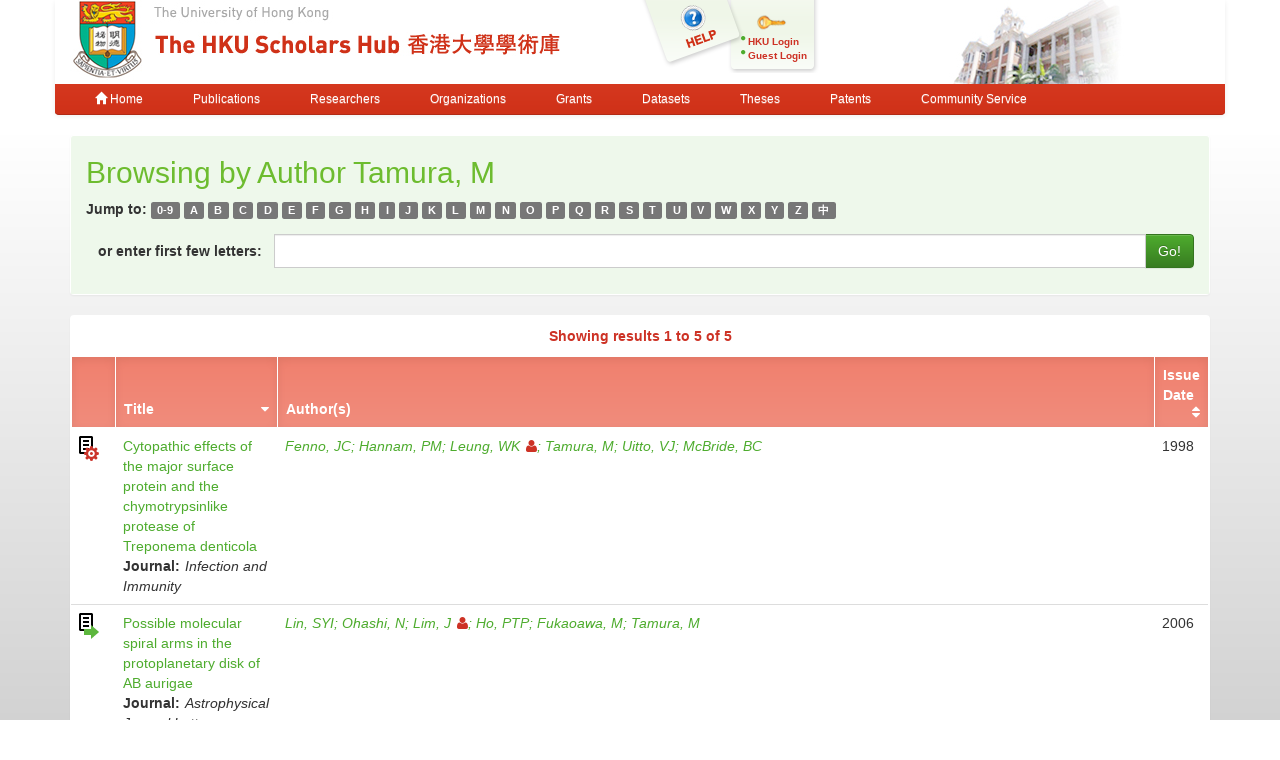

--- FILE ---
content_type: text/html;charset=UTF-8
request_url: https://repository.hku.hk/browse?type=author&value=Tamura%2C+M
body_size: 6900
content:



















<!DOCTYPE html>
<html>
    <head>
        <title>HKU Scholars Hub: Browsing DSpace</title>
	<meta http-equiv="X-UA-Compatible" content="IE=edge" />
        <meta http-equiv="Content-Type" content="text/html; charset=UTF-8" />
        <meta name="Generator" content="DSpace CRIS-5.3.1-SNAPSHOT" />
        <meta name="viewport" content="width=device-width, initial-scale=1.0">
        <link rel="shortcut icon" href="/favicon.ico" type="image/x-icon"/>
	    <link rel="stylesheet" href="/static/css/jquery-ui-1.10.3.custom/redmond/jquery-ui-1.10.3.custom.css" type="text/css" />
       <link href="/css/jdyna.css" type="text/css" rel="stylesheet" />
	    <link rel="stylesheet" href="/static/css/bootstrap/bootstrap.min.css" type="text/css" />
	    <link rel="stylesheet" href="/static/css/bootstrap/bootstrap-theme.min.css" type="text/css" />
	    <link href="/static/css/font-awesome/css/font-awesome.min.css" rel="stylesheet">
		<link href="/static/css/jstree/themes/default/style.min.css" rel="stylesheet"/>
	    <link rel="stylesheet" href="/static/css/bootstrap/dspace-theme.css" type="text/css" />
	    <link href="/css/hub.css" type="text/css" rel="stylesheet" />

        <link rel="search" type="application/opensearchdescription+xml" href="/open-search/description.xml" title="DSpace"/>

        
	
	<script src="https://cdnjs.cloudflare.com/ajax/libs/jquery/3.7.1/jquery.min.js" integrity="sha512-v2CJ7UaYy4JwqLDIrZUI/4hqeoQieOmAZNXBeQyjo21dadnwR+8ZaIJVT8EE2iyI61OV8e6M8PP2/4hpQINQ/g==" crossorigin="anonymous" referrerpolicy="no-referrer"></script>
	<script type='text/javascript' src='/static/js/jquery/jquery-ui-1.10.3.custom.min.js'></script>
	<script type='text/javascript' src='/static/js/bootstrap/bootstrap.min.js'></script>
	<script type='text/javascript' src='/static/js/holder.js'></script>
	<script type="text/javascript" src="/utils.js"></script>
    <script type="text/javascript" src="/static/js/choice-support.js"> </script>
    <script type="text/javascript" src="/js/jdyna/jdyna.js"></script>
	<script type='text/javascript'>
		var j = jQuery.noConflict();
		var $ = jQuery.noConflict();
		var JQ = j;
		dspaceContextPath = "";
j(function() { j('.authority-disabled').prop('title', 'Departed HKU Researcher');});
	</script>
    
    
        <script type="text/javascript">
            var _gaq = _gaq || [];
            _gaq.push(['_setAccount', 'UA-6733285-2']);
            _gaq.push(['_trackPageview']);

            (function() {
                var ga = document.createElement('script'); ga.type = 'text/javascript'; ga.async = true;
                ga.src = ('https:' == document.location.protocol ? 'https://ssl' : 'http://www') + '.google-analytics.com/ga.js';
                var s = document.getElementsByTagName('script')[0]; s.parentNode.insertBefore(ga, s);
            })();
        </script>

	<!-- Google tag (gtag.js) -->
	<script async src="https://www.googletagmanager.com/gtag/js?id=G-0TT4RMKZRY"></script>
	<script>
		window.dataLayer = window.dataLayer || [];
		function gtag(){dataLayer.push(arguments);}
		gtag('js', new Date());

		gtag('config', 'G-0TT4RMKZRY');
	</script>
    
		<script type="text/javascript">
function sortBy(idx, ord)
{
       j("#ssort_by").val(idx);
       j("#sorder").val(ord);
       j("#sortform").submit();
}
j(document).ready(function() {
	j("table.table tbody tr td div.nestedObject").each(function() {
		var nested = j('<tr class="nestedObject"><td colspan="' + j(this).parent().siblings().length + '">' + j(this).html() + '</td></tr>');
		if (j(this).has('.nestedObject-coinvestigator').length > 0 || j(this).has('.nestedObject-principalinvestigator').length > 0) {
			nested = j('<tr class="nestedObject"><td colspan="2"></td><td colspan="' + (j(this).parent().siblings().length - 2) + '">' + j(this).html() + '</td></tr>');
		}
		nested.insertAfter(j(this).parent().parent());
	});
});
</script>
		
    

<!-- HTML5 shim and Respond.js IE8 support of HTML5 elements and media queries -->
<!--[if lt IE 9]>
  <script src="/static/js/html5shiv.js"></script>
  <script src="/static/js/respond.min.js"></script>
<![endif]-->
    </head>

    
    
    <body class="undernavigation">
<a class="sr-only" href="#content">Skip navigation</a>
<header class="navbar-fixed-top">    
    
            <div class="container navbar navbar-default">
                























<div class="row" style="background-color: white" id="hku_brand">
<div class="col-md-6 col-sm-8 col-xs-12">
	<a href="/"><img class="img img-responsive" src="/image/hku-logo.jpg" /></a>
</div>
<div class="col-md-3 hidden-sm hidden-xs" style="background: url('/image/login.png') no-repeat;">
<a style="top: 29px; left: 48px; position: absolute;" href="/help.jsp">&nbsp;&nbsp;&nbsp;&nbsp;&nbsp;&nbsp;&nbsp;</a>
<ul class="small fa-ul" style="margin-top: 35px; margin-left: 93px;">

	<li class="small"><i class="fa fa-li fa-circle"></i><a href="/cris/login">HKU Login</a></li>
	<li class="small"><i class="fa fa-li fa-circle"></i><a href="/password-login">Guest Login</a></li>

</ul>
</div>
<div class="col-md-3 col-sm-4 hidden-xs">
	<img class="img img-responsive" src="/image/hku.jpg" />
</div>
</div>

       <div class="navbar-header">
         <button type="button" class="navbar-toggle" data-toggle="collapse" data-target=".navbar-collapse">
           <span class="icon-bar"></span>
           <span class="icon-bar"></span>
           <span class="icon-bar"></span>
         </button>
       </div>
       <nav class="collapse navbar-collapse bs-navbar-collapse" role="navigation">
         <ul class="nav navbar-nav small">
           <li class=""><a href="/"><span class="glyphicon glyphicon-home"></span> Home</a></li>
<li class=""><a href="/advanced-search?location=publication">Publications</a></li>
<li class="" id="researcher-menu"><a href="/advanced-search?location=crisrp">Researchers</a>
        <ul class="dropdown-menu navbar-default">
                <li><a href="/advanced-search?location=crisrp">Staff</a></li>
                <li><a href="/advanced-search?location=crisrpg">Research Postgraduates</a></li>
        </ul>
</li>
<li class=""><a href="/advanced-search?location=crisou">Organizations</a></li>
<li class=""><a href="/advanced-search?location=crisproject">Grants</a></li>
<li class="" id="dataset-menu"><a href="/advanced-search?location=crisdataset">Datasets</a>
        <ul class="dropdown-menu navbar-default">
                <li><a href="https://hku.figshare.com">Deposit Data</a></li>
                <li><a href="//lib.hku.hk/researchdata">HKUL Research Data Management</a></li>
        </ul>
</li>
<li class=""><a href="/advanced-search?location=thesis">Theses</a></li>
<li class=""><a href="/advanced-search?location=patent">Patents</a></li>
<li class=""><a href="/advanced-search?location=criscommunityservice">Community Service</a></li>
          
       </ul>
	<ul class="nav navbar-nav pull-right small">


	</ul>
    </nav>

            </div>

</header>

<main id="content" role="main">
                



        
<div class="container">
		




























	

	
	
	<div id="browse_navigation" class="panel panel-browse">
<div class="panel-heading">
	<h2 style="margin-top: 10px;">
		Browsing  by&nbsp;Author&nbsp;Tamura, M
	</h2>
	<form id="sortform" method="get" action="/browse">
<input type="hidden" name="type" value="author"/>
<input type="hidden" name="value" value="Tamura, M"/>

                <input type="hidden" id="ssort_by" name="sort_by"
value="1"
                />


                <input type="hidden" id="sorder" name="order" value="ASC" />
</form>

	<form method="get" action="/browse" role="form">
			<input type="hidden" name="type" value="author"/>
			<input type="hidden" name="sort_by" value="1"/>
			<input type="hidden" name="order" value="ASC"/>
			<input type="hidden" name="rpp" value="20"/>
			<input type="hidden" name="etal" value="-1" />
<input type="hidden" name="value" value="Tamura, M"/>
	
	

<div class="form-group">
		<strong>Jump to:</strong>
	                        <a class="label label-default" href="/browse?type=author&amp;sort_by=1&amp;order=ASC&amp;rpp=20&amp;etal=-1&amp;value=Tamura%2C+M&amp;starts_with=0">0-9</a>

	                        <a class="label label-default" href="/browse?type=author&amp;sort_by=1&amp;order=ASC&amp;rpp=20&amp;etal=-1&amp;value=Tamura%2C+M&amp;starts_with=A">A</a>

	                        <a class="label label-default" href="/browse?type=author&amp;sort_by=1&amp;order=ASC&amp;rpp=20&amp;etal=-1&amp;value=Tamura%2C+M&amp;starts_with=B">B</a>

	                        <a class="label label-default" href="/browse?type=author&amp;sort_by=1&amp;order=ASC&amp;rpp=20&amp;etal=-1&amp;value=Tamura%2C+M&amp;starts_with=C">C</a>

	                        <a class="label label-default" href="/browse?type=author&amp;sort_by=1&amp;order=ASC&amp;rpp=20&amp;etal=-1&amp;value=Tamura%2C+M&amp;starts_with=D">D</a>

	                        <a class="label label-default" href="/browse?type=author&amp;sort_by=1&amp;order=ASC&amp;rpp=20&amp;etal=-1&amp;value=Tamura%2C+M&amp;starts_with=E">E</a>

	                        <a class="label label-default" href="/browse?type=author&amp;sort_by=1&amp;order=ASC&amp;rpp=20&amp;etal=-1&amp;value=Tamura%2C+M&amp;starts_with=F">F</a>

	                        <a class="label label-default" href="/browse?type=author&amp;sort_by=1&amp;order=ASC&amp;rpp=20&amp;etal=-1&amp;value=Tamura%2C+M&amp;starts_with=G">G</a>

	                        <a class="label label-default" href="/browse?type=author&amp;sort_by=1&amp;order=ASC&amp;rpp=20&amp;etal=-1&amp;value=Tamura%2C+M&amp;starts_with=H">H</a>

	                        <a class="label label-default" href="/browse?type=author&amp;sort_by=1&amp;order=ASC&amp;rpp=20&amp;etal=-1&amp;value=Tamura%2C+M&amp;starts_with=I">I</a>

	                        <a class="label label-default" href="/browse?type=author&amp;sort_by=1&amp;order=ASC&amp;rpp=20&amp;etal=-1&amp;value=Tamura%2C+M&amp;starts_with=J">J</a>

	                        <a class="label label-default" href="/browse?type=author&amp;sort_by=1&amp;order=ASC&amp;rpp=20&amp;etal=-1&amp;value=Tamura%2C+M&amp;starts_with=K">K</a>

	                        <a class="label label-default" href="/browse?type=author&amp;sort_by=1&amp;order=ASC&amp;rpp=20&amp;etal=-1&amp;value=Tamura%2C+M&amp;starts_with=L">L</a>

	                        <a class="label label-default" href="/browse?type=author&amp;sort_by=1&amp;order=ASC&amp;rpp=20&amp;etal=-1&amp;value=Tamura%2C+M&amp;starts_with=M">M</a>

	                        <a class="label label-default" href="/browse?type=author&amp;sort_by=1&amp;order=ASC&amp;rpp=20&amp;etal=-1&amp;value=Tamura%2C+M&amp;starts_with=N">N</a>

	                        <a class="label label-default" href="/browse?type=author&amp;sort_by=1&amp;order=ASC&amp;rpp=20&amp;etal=-1&amp;value=Tamura%2C+M&amp;starts_with=O">O</a>

	                        <a class="label label-default" href="/browse?type=author&amp;sort_by=1&amp;order=ASC&amp;rpp=20&amp;etal=-1&amp;value=Tamura%2C+M&amp;starts_with=P">P</a>

	                        <a class="label label-default" href="/browse?type=author&amp;sort_by=1&amp;order=ASC&amp;rpp=20&amp;etal=-1&amp;value=Tamura%2C+M&amp;starts_with=Q">Q</a>

	                        <a class="label label-default" href="/browse?type=author&amp;sort_by=1&amp;order=ASC&amp;rpp=20&amp;etal=-1&amp;value=Tamura%2C+M&amp;starts_with=R">R</a>

	                        <a class="label label-default" href="/browse?type=author&amp;sort_by=1&amp;order=ASC&amp;rpp=20&amp;etal=-1&amp;value=Tamura%2C+M&amp;starts_with=S">S</a>

	                        <a class="label label-default" href="/browse?type=author&amp;sort_by=1&amp;order=ASC&amp;rpp=20&amp;etal=-1&amp;value=Tamura%2C+M&amp;starts_with=T">T</a>

	                        <a class="label label-default" href="/browse?type=author&amp;sort_by=1&amp;order=ASC&amp;rpp=20&amp;etal=-1&amp;value=Tamura%2C+M&amp;starts_with=U">U</a>

	                        <a class="label label-default" href="/browse?type=author&amp;sort_by=1&amp;order=ASC&amp;rpp=20&amp;etal=-1&amp;value=Tamura%2C+M&amp;starts_with=V">V</a>

	                        <a class="label label-default" href="/browse?type=author&amp;sort_by=1&amp;order=ASC&amp;rpp=20&amp;etal=-1&amp;value=Tamura%2C+M&amp;starts_with=W">W</a>

	                        <a class="label label-default" href="/browse?type=author&amp;sort_by=1&amp;order=ASC&amp;rpp=20&amp;etal=-1&amp;value=Tamura%2C+M&amp;starts_with=X">X</a>

	                        <a class="label label-default" href="/browse?type=author&amp;sort_by=1&amp;order=ASC&amp;rpp=20&amp;etal=-1&amp;value=Tamura%2C+M&amp;starts_with=Y">Y</a>

	                        <a class="label label-default" href="/browse?type=author&amp;sort_by=1&amp;order=ASC&amp;rpp=20&amp;etal=-1&amp;value=Tamura%2C+M&amp;starts_with=Z">Z</a>

	                        <a class="label label-default" href="/browse?type=author&amp;sort_by=1&amp;order=ASC&amp;rpp=20&amp;etal=-1&amp;value=Tamura%2C+M&amp;starts_with=&#19968;">&#20013;</a>
</div>
<div class="form-group">
	<div class="input-group">
		<label for="starts_with" class="input-group-addon" style="background: transparent; border: none; font-weight: bold; color: inherit;">or enter first few letters:</label>
		<input class="form-control" type="text" name="starts_with"/>
		<span class="input-group-btn">
			<input type="submit" class="btn btn-primary" value="Go!" />
		</span>
	</div>
</div>

	</form>
</div>
	</div>
	

<div class="panel" id="browse-panel">
	
	<div class="panel-heading text-center">
		<strong class="text-red">
		Showing results 1 to 5 of 5
		</strong>

	



	</div>
	
    
    
	<table align="center" class="table item" summary="This table browses all dspace content">
<thead><tr>
<th id="t1" class="oddRowEvenCol"></th><th id="t2" class="oddRowOddCol sortable sort_1 sorted_asc"><a  onclick="sortBy(1, 'DESC')" href="#">Title<i class="fa fa-sort-desc pull-right"></i></a></th><th id="t3" class="oddRowEvenCol">Author(s)</th><th id="t4" class="oddRowOddCol sortable sort_2 sortable"><a  onclick="sortBy(2, 'ASC')" href="#">Issue Date<i class="fa fa-sort pull-right"></i></a></th></tr></thead><tbody><tr><td headers="t1" class="evenRowEvenCol "><div class="dctype dctype-article nature-published_or_final_version" title="Full Text">&nbsp;</div></td><td headers="t2" class="evenRowOddCol "><div class="dctitle"><a href="/handle/10722/48927">Cytopathic&#x20;effects&#x20;of&#x20;the&#x20;major&#x20;surface&#x20;protein&#x20;and&#x20;the&#x20;chymotrypsinlike&#x20;protease&#x20;of&#x20;Treponema&#x20;denticola</a><div class="dctitle_group"><span>Journal:</span><em>Infection and Immunity</em></div></div></td><td headers="t3" class="evenRowEvenCol "><div class="dccontributor_group"><em><a href="/browse?type=author&amp;value=Fenno%2C+JC" class="author">Fenno, JC</a><a href="/browse?type=author&amp;value=Hannam%2C+PM" class="author">Hannam, PM</a><a href="/cris/rp/rp00019" class="authority author">Leung, WK<i class="fa fa-user"></i></a><a href="/browse?type=author&amp;value=Tamura%2C+M" class="author">Tamura, M</a><a href="/browse?type=author&amp;value=Uitto%2C+VJ" class="author">Uitto, VJ</a><a href="/browse?type=author&amp;value=McBride%2C+BC" class="author">McBride, BC</a></em></div></td><td headers="t4" class="evenRowOddCol ">1998</td></tr>
<tr><td headers="t1" class="oddRowEvenCol "><div class="dctype dctype-article nature-link_to_subscribed_fulltext" title="Link To Subscribed Full Text">&nbsp;</div></td><td headers="t2" class="oddRowOddCol "><div class="dctitle"><a href="/handle/10722/175024">Possible&#x20;molecular&#x20;spiral&#x20;arms&#x20;in&#x20;the&#x20;protoplanetary&#x20;disk&#x20;of&#x20;AB&#x20;aurigae</a><div class="dctitle_group"><span>Journal:</span><em>Astrophysical Journal Letters</em></div></div></td><td headers="t3" class="oddRowEvenCol "><div class="dccontributor_group"><em><a href="/browse?type=author&amp;value=Lin%2C+SYI" class="author">Lin, SYI</a><a href="/browse?type=author&amp;value=Ohashi%2C+N" class="author">Ohashi, N</a><a href="/cris/rp/rp00745" class="authority author">Lim, J<i class="fa fa-user"></i></a><a href="/browse?type=author&amp;value=Ho%2C+PTP" class="author">Ho, PTP</a><a href="/browse?type=author&amp;value=Fukaoawa%2C+M" class="author">Fukaoawa, M</a><a href="/browse?type=author&amp;value=Tamura%2C+M" class="author">Tamura, M</a></em></div></td><td headers="t4" class="oddRowOddCol ">2006</td></tr>
<tr><td headers="t1" class="evenRowEvenCol "><div class="dctype dctype-article">&nbsp;</div></td><td headers="t2" class="evenRowOddCol "><div class="dctitle"><a href="/handle/10722/211294">The&#x20;VVV&#x20;Survey&#x20;of&#x20;the&#x20;Milky&#x20;Way:&#x20;first&#x20;year&#x20;results</a><div class="dctitle_group"><span>Journal:</span><em>Boletin de la Asociacion Argentina de Astronomia La Plata Argentina</em></div></div></td><td headers="t3" class="evenRowEvenCol "><div class="dccontributor_group"><em><a href="/browse?type=author&amp;value=Minniti%2C+D" class="author">Minniti, D</a><a href="/browse?type=author&amp;value=Clari%C3%A1%2C+JJ" class="author">Clari&aacute;, JJ</a><a href="/browse?type=author&amp;value=Saito%2C+RK" class="author">Saito, RK</a><a href="/browse?type=author&amp;value=Hempel%2C+M" class="author">Hempel, M</a><a href="/browse?type=author&amp;value=Lucas%2C+PW" class="author">Lucas, PW</a><a href="/browse?type=author&amp;value=Rejkuba%2C+M" class="author">Rejkuba, M</a><a href="/browse?type=author&amp;value=Toledo%2C+I" class="author">Toledo, I</a><a href="/browse?type=author&amp;value=Gonzalez%2C+OA" class="author">Gonzalez, OA</a><a href="/browse?type=author&amp;value=Alonso-Garc%C3%ADa%2C+J" class="author">Alonso-Garc&iacute;a, J</a><a href="/browse?type=author&amp;value=Irwin%2C+MJ" class="author">Irwin, MJ</a><a href="/browse?type=author&amp;value=Gonzalez-Solares%2C+E" class="author">Gonzalez-Solares, E</a><a href="/browse?type=author&amp;value=Cross%2C+N" class="author">Cross, N</a><a href="/browse?type=author&amp;value=Ivanov%2C+VD" class="author">Ivanov, VD</a><a href="/browse?type=author&amp;value=Soto%2C+M" class="author">Soto, M</a><a href="/browse?type=author&amp;value=D%C3%A9k%C3%A1ny%2C+I" class="author">D&eacute;k&aacute;ny, I</a><a href="/browse?type=author&amp;value=Angeloni%2C+R" class="author">Angeloni, R</a><a href="/browse?type=author&amp;value=Catelan%2C+M" class="author">Catelan, M</a><a href="/browse?type=author&amp;value=Am%C3%B4res%2C+EB" class="author">Am&ocirc;res, EB</a><a href="/browse?type=author&amp;value=Gurovich%2C+S" class="author">Gurovich, S</a><a href="/browse?type=author&amp;value=Emerson%2C+JP" class="author">Emerson, JP</a><a href="/browse?type=author&amp;value=Lewis%2C+J" class="author">Lewis, J</a><a href="/browse?type=author&amp;value=Hodgkin%2C+S" class="author">Hodgkin, S</a><a href="/browse?type=author&amp;value=Pietrukowicz%2C+P" class="author">Pietrukowicz, P</a><a href="/browse?type=author&amp;value=Zoccali%2C+M" class="author">Zoccali, M</a><a href="/browse?type=author&amp;value=Sale%2C+SE" class="author">Sale, SE</a><a href="/browse?type=author&amp;value=Barb%C3%A1%2C+R" class="author">Barb&aacute;, R</a><a href="/browse?type=author&amp;value=Barbuy%2C+B" class="author">Barbuy, B</a><a href="/browse?type=author&amp;value=Beamin%2C+JC" class="author">Beamin, JC</a><a href="/browse?type=author&amp;value=Helminiak%2C+K" class="author">Helminiak, K</a><a href="/browse?type=author&amp;value=Borissova%2C+J" class="author">Borissova, J</a><a href="/browse?type=author&amp;value=Folkes%2C+SL" class="author">Folkes, SL</a><a href="/browse?type=author&amp;value=Gamen%2C+RC" class="author">Gamen, RC</a><a href="/browse?type=author&amp;value=Geisler%2C+D" class="author">Geisler, D</a><a href="/browse?type=author&amp;value=Mauro%2C+F" class="author">Mauro, F</a><a href="/browse?type=author&amp;value=Chen%C3%A9%2C+AN" class="author">Chen&eacute;, AN</a><a href="/browse?type=author&amp;value=Alonso%2C+MV" class="author">Alonso, MV</a><a href="/browse?type=author&amp;value=Gunthardt%2C+G" class="author">Gunthardt, G</a><a href="/browse?type=author&amp;value=Hanson%2C+M" class="author">Hanson, M</a><a href="/browse?type=author&amp;value=Kerins%2C+E" class="author">Kerins, E</a><a href="/browse?type=author&amp;value=Kurtev%2C+R" class="author">Kurtev, R</a><a href="/browse?type=author&amp;value=Majaess%2C+D" class="author">Majaess, D</a><a href="/browse?type=author&amp;value=Mart%C3%ADn%2C+E" class="author">Mart&iacute;n, E</a><a href="/browse?type=author&amp;value=Masetti%2C+N" class="author">Masetti, N</a><a href="/browse?type=author&amp;value=Mirabel%2C+IF" class="author">Mirabel, IF</a><a href="/browse?type=author&amp;value=Monaco%2C+L" class="author">Monaco, L</a><a href="/browse?type=author&amp;value=Moni+BC" class="author">Moni BC</a><a href="/browse?type=author&amp;value=Padilla%2C+N" class="author">Padilla, N</a><a href="/browse?type=author&amp;value=Rojas%2C+A" class="author">Rojas, A</a><a href="/browse?type=author&amp;value=Pietrzynski%2C+G" class="author">Pietrzynski, G</a><a href="/browse?type=author&amp;value=Saviane%2C+I" class="author">Saviane, I</a><a href="/browse?type=author&amp;value=Valenti%2C+E" class="author">Valenti, E</a><a href="/browse?type=author&amp;value=Weidmann%2C+W" class="author">Weidmann, W</a><a href="/browse?type=author&amp;value=L%C3%B3pez-Corredoira%2C+M" class="author">L&oacute;pez-Corredoira, M</a><a href="/browse?type=author&amp;value=Ahumada%2C+AV" class="author">Ahumada, AV</a><a href="/browse?type=author&amp;value=Aigrain%2C+S" class="author">Aigrain, S</a><a href="/browse?type=author&amp;value=Arias%2C+JI" class="author">Arias, JI</a><a href="/browse?type=author&amp;value=Bica%2C+E" class="author">Bica, E</a><a href="/browse?type=author&amp;value=Bandyopadhyay%2C+RM" class="author">Bandyopadhyay, RM</a><a href="/browse?type=author&amp;value=Baume%2C+G" class="author">Baume, G</a><a href="/browse?type=author&amp;value=Bedin%2C+LR" class="author">Bedin, LR</a><a href="/browse?type=author&amp;value=Bonatto%2C+C" class="author">Bonatto, C</a><a href="/browse?type=author&amp;value=Bronfman%2C+L" class="author">Bronfman, L</a><a href="/browse?type=author&amp;value=Carraro%2C+G" class="author">Carraro, G</a><a href="/browse?type=author&amp;value=Contreras%2C+C" class="author">Contreras, C</a><a href="/browse?type=author&amp;value=Davis%2C+CJ" class="author">Davis, CJ</a><a href="/browse?type=author&amp;value=de+Grijs%2C+R" class="author">de Grijs, R</a><a href="/browse?type=author&amp;value=Dias%2C+B" class="author">Dias, B</a><a href="/browse?type=author&amp;value=Drew%2C+JE" class="author">Drew, JE</a><a href="/browse?type=author&amp;value=Fari%C3%B1a%2C+C" class="author">Fari&ntilde;a, C</a><a href="/browse?type=author&amp;value=Feinstein%2C+C" class="author">Feinstein, C</a><a href="/browse?type=author&amp;value=Fern%C3%A1ndez+LE" class="author">Fern&aacute;ndez LE</a><a href="/browse?type=author&amp;value=Gieren%2C+W" class="author">Gieren, W</a><a href="/browse?type=author&amp;value=Goldman%2C+B" class="author">Goldman, B</a><a href="/browse?type=author&amp;value=Gosling%2C+A" class="author">Gosling, A</a><a href="/browse?type=author&amp;value=Hambly%2C+NC" class="author">Hambly, NC</a><a href="/browse?type=author&amp;value=Hoare%2C+M" class="author">Hoare, M</a><a href="/browse?type=author&amp;value=Jord%C3%A1n%2C+A" class="author">Jord&aacute;n, A</a><a href="/browse?type=author&amp;value=Kinemuchi%2C+K" class="author">Kinemuchi, K</a><a href="/browse?type=author&amp;value=Maccarone%2C+T" class="author">Maccarone, T</a><a href="/browse?type=author&amp;value=Merlo%2C+DC" class="author">Merlo, DC</a><a href="/browse?type=author&amp;value=Mennickent%2C+RE" class="author">Mennickent, RE</a><a href="/browse?type=author&amp;value=Morelli%2C+L" class="author">Morelli, L</a><a href="/browse?type=author&amp;value=Motta%2C+V" class="author">Motta, V</a><a href="/browse?type=author&amp;value=Palma%2C+T" class="author">Palma, T</a><a href="/browse?type=author&amp;value=Popescu%2C+B" class="author">Popescu, B</a><a href="/browse?type=author&amp;value=Parisi%2C+MC" class="author">Parisi, MC</a><a href="/cris/rp/rp02017" class="authority author">Parker, QA<i class="fa fa-user"></i></a><a href="/browse?type=author&amp;value=Pignata%2C+G" class="author">Pignata, G</a><a href="/browse?type=author&amp;value=Read%2C+MA" class="author">Read, MA</a><a href="/browse?type=author&amp;value=Ruiz%2C+MT" class="author">Ruiz, MT</a><a href="/browse?type=author&amp;value=Roman-Lopes%2C+A" class="author">Roman-Lopes, A</a><a href="/browse?type=author&amp;value=Schreiber%2C+MR" class="author">Schreiber, MR</a><a href="/browse?type=author&amp;value=Schr%C3%B6der%2C+AC" class="author">Schr&ouml;der, AC</a><a href="/browse?type=author&amp;value=Smith%2C+M" class="author">Smith, M</a><a href="/browse?type=author&amp;value=Sodr%C3%A9%2C+L+Jr" class="author">Sodr&eacute;, L Jr</a><a href="/browse?type=author&amp;value=Stephens%2C+AA" class="author">Stephens, AA</a><a href="/browse?type=author&amp;value=Walton%2C+NA" class="author">Walton, NA</a><a href="/browse?type=author&amp;value=Zijlstra%2C+AA" class="author">Zijlstra, AA</a><a href="/browse?type=author&amp;value=Tamura%2C+M" class="author">Tamura, M</a><a href="/browse?type=author&amp;value=Tappert%2C+C" class="author">Tappert, C</a><a href="/browse?type=author&amp;value=Thompson%2C+MA" class="author">Thompson, MA</a><a href="/browse?type=author&amp;value=Vanzi%2C+L" class="author">Vanzi, L</a></em></div></td><td headers="t4" class="evenRowOddCol ">2011</td></tr>
<tr><td headers="t1" class="oddRowEvenCol "><div class="dctype dctype-article">&nbsp;</div></td><td headers="t2" class="oddRowOddCol "><div class="dctitle"><a href="/handle/10722/211295">VISTA&#x20;Variables&#x20;in&#x20;the&#x20;Vía&#x20;Láctea&#x20;(VVV):&#x20;Current&#x20;Status&#x20;and&#x20;First&#x20;Results</a><div class="dctitle_group"><span>Journal:</span><em>The Messenger</em></div></div></td><td headers="t3" class="oddRowEvenCol "><div class="dccontributor_group"><em><a href="/browse?type=author&amp;value=Saito%2C+R" class="author">Saito, R</a><a href="/browse?type=author&amp;value=Hempel%2C+M" class="author">Hempel, M</a><a href="/browse?type=author&amp;value=Alonso-Garc%C3%ADa%2C+J" class="author">Alonso-Garc&iacute;a, J</a><a href="/browse?type=author&amp;value=Toledo%2C+I" class="author">Toledo, I</a><a href="/browse?type=author&amp;value=Borissova%2C+J" class="author">Borissova, J</a><a href="/browse?type=author&amp;value=Gonz%C3%A1lez%2C+O" class="author">Gonz&aacute;lez, O</a><a href="/browse?type=author&amp;value=Beamin%2C+JC" class="author">Beamin, JC</a><a href="/browse?type=author&amp;value=Minniti%2C+D" class="author">Minniti, D</a><a href="/browse?type=author&amp;value=Lucas%2C+P" class="author">Lucas, P</a><a href="/browse?type=author&amp;value=Emerson%2C+J" class="author">Emerson, J</a><a href="/browse?type=author&amp;value=Ahumada%2C+A" class="author">Ahumada, A</a><a href="/browse?type=author&amp;value=Aigrain%2C+S" class="author">Aigrain, S</a><a href="/browse?type=author&amp;value=Alonso%2C+MV" class="author">Alonso, MV</a><a href="/browse?type=author&amp;value=Am%C3%B4res%2C+E" class="author">Am&ocirc;res, E</a><a href="/browse?type=author&amp;value=Angeloni%2C+R" class="author">Angeloni, R</a><a href="/browse?type=author&amp;value=Arias%2C+J" class="author">Arias, J</a><a href="/browse?type=author&amp;value=Bandyopadhyay%2C+R" class="author">Bandyopadhyay, R</a><a href="/browse?type=author&amp;value=Barb%C3%A1%2C+R" class="author">Barb&aacute;, R</a><a href="/browse?type=author&amp;value=Barbuy%2C+B" class="author">Barbuy, B</a><a href="/browse?type=author&amp;value=Baume%2C+G" class="author">Baume, G</a><a href="/browse?type=author&amp;value=Bedin%2C+L" class="author">Bedin, L</a><a href="/browse?type=author&amp;value=Bica%2C+E" class="author">Bica, E</a><a href="/browse?type=author&amp;value=Bronfman%2C+L" class="author">Bronfman, L</a><a href="/browse?type=author&amp;value=Carraro%2C+G" class="author">Carraro, G</a><a href="/browse?type=author&amp;value=Catelan%2C+M" class="author">Catelan, M</a><a href="/browse?type=author&amp;value=Clari%C3%A1%2C+J" class="author">Clari&aacute;, J</a><a href="/browse?type=author&amp;value=Contreras%2C+C" class="author">Contreras, C</a><a href="/browse?type=author&amp;value=Cross%2C+N" class="author">Cross, N</a><a href="/browse?type=author&amp;value=Davis%2C+C" class="author">Davis, C</a><a href="/browse?type=author&amp;value=de+Grijs%2C+R" class="author">de Grijs, R</a><a href="/browse?type=author&amp;value=D%C3%A9k%C3%A1ny%2C+I" class="author">D&eacute;k&aacute;ny, I</a><a href="/browse?type=author&amp;value=Janet+Drew%2C+JD" class="author">Janet Drew, JD</a><a href="/browse?type=author&amp;value=Fari%C3%B1a%2C+C" class="author">Fari&ntilde;a, C</a><a href="/browse?type=author&amp;value=Feinstein%2C+C" class="author">Feinstein, C</a><a href="/browse?type=author&amp;value=Fern%C3%A1ndez+LE" class="author">Fern&aacute;ndez LE</a><a href="/browse?type=author&amp;value=Folkes%2C+S" class="author">Folkes, S</a><a href="/browse?type=author&amp;value=Gamen%2C+R" class="author">Gamen, R</a><a href="/browse?type=author&amp;value=Geisler%2C+D" class="author">Geisler, D</a><a href="/browse?type=author&amp;value=Gieren%2C+W" class="author">Gieren, W</a><a href="/browse?type=author&amp;value=Goldman%2C+B" class="author">Goldman, B</a><a href="/browse?type=author&amp;value=Gosling%2C+A" class="author">Gosling, A</a><a href="/browse?type=author&amp;value=Gunthardt%2C+G" class="author">Gunthardt, G</a><a href="/browse?type=author&amp;value=Gurovich%2C+S" class="author">Gurovich, S</a><a href="/browse?type=author&amp;value=Hambly%2C+N" class="author">Hambly, N</a><a href="/browse?type=author&amp;value=Hanson%2C+M" class="author">Hanson, M</a><a href="/browse?type=author&amp;value=Hoare%2C+M" class="author">Hoare, M</a><a href="/browse?type=author&amp;value=Irwin%2C+M" class="author">Irwin, M</a><a href="/browse?type=author&amp;value=Ivanov%2C+V" class="author">Ivanov, V</a><a href="/browse?type=author&amp;value=Jord%C3%A1n%2C+A" class="author">Jord&aacute;n, A</a><a href="/browse?type=author&amp;value=Kerins%2C+E" class="author">Kerins, E</a><a href="/browse?type=author&amp;value=Kinemuchi%2C+K" class="author">Kinemuchi, K</a><a href="/browse?type=author&amp;value=Kurtev%2C+R" class="author">Kurtev, R</a><a href="/browse?type=author&amp;value=Longmore%2C+A" class="author">Longmore, A</a><a href="/browse?type=author&amp;value=L%C3%B3pez-Corredoira%2C+M" class="author">L&oacute;pez-Corredoira, M</a><a href="/browse?type=author&amp;value=Maccarone%2C+T" class="author">Maccarone, T</a><a href="/browse?type=author&amp;value=Mart%C3%ADn%2C+E" class="author">Mart&iacute;n, E</a><a href="/browse?type=author&amp;value=Masetti%2C+N" class="author">Masetti, N</a><a href="/browse?type=author&amp;value=Mennickent%2C+R" class="author">Mennickent, R</a><a href="/browse?type=author&amp;value=Merlo%2C+D" class="author">Merlo, D</a><a href="/browse?type=author&amp;value=Messineo%2C+M" class="author">Messineo, M</a><a href="/browse?type=author&amp;value=Mirabel%2C+F" class="author">Mirabel, F</a><a href="/browse?type=author&amp;value=Monaco%2C+L" class="author">Monaco, L</a><a href="/browse?type=author&amp;value=Moni+Bidin%2C+C" class="author">Moni Bidin, C</a><a href="/browse?type=author&amp;value=Morelli%2C+L" class="author">Morelli, L</a><a href="/browse?type=author&amp;value=Padilla%2C+N" class="author">Padilla, N</a><a href="/browse?type=author&amp;value=Palma%2C+T" class="author">Palma, T</a><a href="/browse?type=author&amp;value=Parisi%2C+MC" class="author">Parisi, MC</a><a href="/cris/rp/rp02017" class="authority author">Parker, QA<i class="fa fa-user"></i></a><a href="/browse?type=author&amp;value=Pavani%2C+D" class="author">Pavani, D</a><a href="/browse?type=author&amp;value=Pietrukowicz%2C+P" class="author">Pietrukowicz, P</a><a href="/browse?type=author&amp;value=Pietrzynski%2C+G" class="author">Pietrzynski, G</a><a href="/browse?type=author&amp;value=Pignata%2C+G" class="author">Pignata, G</a><a href="/browse?type=author&amp;value=Rejkuba%2C+M" class="author">Rejkuba, M</a><a href="/browse?type=author&amp;value=Rojas%2C+A" class="author">Rojas, A</a><a href="/browse?type=author&amp;value=Roman+LA" class="author">Roman LA</a><a href="/browse?type=author&amp;value=Ruiz%2C+MT" class="author">Ruiz, MT</a><a href="/browse?type=author&amp;value=Sale%2C+S" class="author">Sale, S</a><a href="/browse?type=author&amp;value=Saviane%2C+I" class="author">Saviane, I</a><a href="/browse?type=author&amp;value=Schreiber%2C+M" class="author">Schreiber, M</a><a href="/browse?type=author&amp;value=Schr%C3%B6der%2C+A" class="author">Schr&ouml;der, A</a><a href="/browse?type=author&amp;value=Sharma%2C+S" class="author">Sharma, S</a><a href="/browse?type=author&amp;value=Smith%2C+M" class="author">Smith, M</a><a href="/browse?type=author&amp;value=Sodr%C3%A9%2C+L+Jr" class="author">Sodr&eacute;, L Jr</a><a href="/browse?type=author&amp;value=Soto%2C+M" class="author">Soto, M</a><a href="/browse?type=author&amp;value=Stephens%2C+A" class="author">Stephens, A</a><a href="/browse?type=author&amp;value=Tamura%2C+M" class="author">Tamura, M</a><a href="/browse?type=author&amp;value=Tappert%2C+C" class="author">Tappert, C</a><a href="/browse?type=author&amp;value=Thompson%2C+M" class="author">Thompson, M</a><a href="/browse?type=author&amp;value=Valenti%2C+E" class="author">Valenti, E</a><a href="/browse?type=author&amp;value=Vanzi%2C+L" class="author">Vanzi, L</a><a href="/browse?type=author&amp;value=Weidmann%2C+W" class="author">Weidmann, W</a><a href="/browse?type=author&amp;value=Zoccali%2C+M" class="author">Zoccali, M</a></em></div></td><td headers="t4" class="oddRowOddCol ">2010</td></tr>
<tr><td headers="t1" class="evenRowEvenCol "><div class="dctype dctype-article">&nbsp;</div></td><td headers="t2" class="evenRowOddCol "><div class="dctitle"><a href="/handle/10722/211175">VISTA&#x20;Variables&#x20;in&#x20;the&#x20;Vía&#x20;Láctea&#x20;(VVV):&#x20;Halfway&#x20;Status&#x20;and&#x20;Results</a><div class="dctitle_group"><span>Journal:</span><em>The Messenger</em></div></div></td><td headers="t3" class="evenRowEvenCol "><div class="dccontributor_group"><em><a href="/browse?type=author&amp;value=Hempel%2C+M" class="author">Hempel, M</a><a href="/browse?type=author&amp;value=Minniti%2C+D" class="author">Minniti, D</a><a href="/browse?type=author&amp;value=D%C3%A9k%C3%A1ny%2C+I" class="author">D&eacute;k&aacute;ny, I</a><a href="/browse?type=author&amp;value=Saito%2C+RK" class="author">Saito, RK</a><a href="/browse?type=author&amp;value=Lucas%2C+PW" class="author">Lucas, PW</a><a href="/browse?type=author&amp;value=Emerson%2C+JP" class="author">Emerson, JP</a><a href="/browse?type=author&amp;value=Ahumada%2C+AV" class="author">Ahumada, AV</a><a href="/browse?type=author&amp;value=Aigrain%2C+S" class="author">Aigrain, S</a><a href="/browse?type=author&amp;value=Alonso%2C+MV" class="author">Alonso, MV</a><a href="/browse?type=author&amp;value=Alonso-Garc%C3%ADa%2C+J" class="author">Alonso-Garc&iacute;a, J</a><a href="/browse?type=author&amp;value=Am%C3%B4res%2C+EB" class="author">Am&ocirc;res, EB</a><a href="/browse?type=author&amp;value=Angeloni%2C+R" class="author">Angeloni, R</a><a href="/browse?type=author&amp;value=Arias%2C+J" class="author">Arias, J</a><a href="/browse?type=author&amp;value=Bandyopadhyay%2C+R" class="author">Bandyopadhyay, R</a><a href="/browse?type=author&amp;value=Barb%C3%A1%2C+RH" class="author">Barb&aacute;, RH</a><a href="/browse?type=author&amp;value=Barbuy%2C+B" class="author">Barbuy, B</a><a href="/browse?type=author&amp;value=Baume%2C+G" class="author">Baume, G</a><a href="/browse?type=author&amp;value=Beamin%2C+JC" class="author">Beamin, JC</a><a href="/browse?type=author&amp;value=Bedin%2C+L" class="author">Bedin, L</a><a href="/browse?type=author&amp;value=Bica%2C+E" class="author">Bica, E</a><a href="/browse?type=author&amp;value=Borissova%2C+J" class="author">Borissova, J</a><a href="/browse?type=author&amp;value=Bronfman%2C+L" class="author">Bronfman, L</a><a href="/browse?type=author&amp;value=Carraro%2C+G" class="author">Carraro, G</a><a href="/browse?type=author&amp;value=Catelan%2C+M" class="author">Catelan, M</a><a href="/browse?type=author&amp;value=Clari%C3%A1%2C+JJ" class="author">Clari&aacute;, JJ</a><a href="/browse?type=author&amp;value=Contreras%2C+C" class="author">Contreras, C</a><a href="/browse?type=author&amp;value=Cross%2C+N" class="author">Cross, N</a><a href="/browse?type=author&amp;value=Davis%2C+C" class="author">Davis, C</a><a href="/browse?type=author&amp;value=de+Grijs%2C+R" class="author">de Grijs, R</a><a href="/browse?type=author&amp;value=Drew%2C+JE" class="author">Drew, JE</a><a href="/browse?type=author&amp;value=Fari%C3%B1a%2C+C" class="author">Fari&ntilde;a, C</a><a href="/browse?type=author&amp;value=Feinstein%2C+C" class="author">Feinstein, C</a><a href="/browse?type=author&amp;value=Fern%C3%A1ndez-Laj%C3%BAs%2C+EF" class="author">Fern&aacute;ndez-Laj&uacute;s, EF</a><a href="/browse?type=author&amp;value=Folkes%2C+S" class="author">Folkes, S</a><a href="/browse?type=author&amp;value=Gamen%2C+RC" class="author">Gamen, RC</a><a href="/browse?type=author&amp;value=Geisler%2C+D" class="author">Geisler, D</a><a href="/browse?type=author&amp;value=Gieren%2C+W" class="author">Gieren, W</a><a href="/browse?type=author&amp;value=Goldman%2C+B" class="author">Goldman, B</a><a href="/browse?type=author&amp;value=Gonz%C3%A1lez%2C+O" class="author">Gonz&aacute;lez, O</a><a href="/browse?type=author&amp;value=Gosling%2C+A" class="author">Gosling, A</a><a href="/browse?type=author&amp;value=Gunthardt%2C+G" class="author">Gunthardt, G</a><a href="/browse?type=author&amp;value=Gurovich%2C+S" class="author">Gurovich, S</a><a href="/browse?type=author&amp;value=Hambly%2C+NC" class="author">Hambly, NC</a><a href="/browse?type=author&amp;value=Hanson%2C+M" class="author">Hanson, M</a><a href="/browse?type=author&amp;value=Hoare%2C+M" class="author">Hoare, M</a><a href="/browse?type=author&amp;value=Irwin%2C+MJ" class="author">Irwin, MJ</a><a href="/browse?type=author&amp;value=Ivanov%2C+VD" class="author">Ivanov, VD</a><a href="/browse?type=author&amp;value=Jord%C3%A1n%2C+A" class="author">Jord&aacute;n, A</a><a href="/browse?type=author&amp;value=Kerins%2C+E" class="author">Kerins, E</a><a href="/browse?type=author&amp;value=Kinemuchi%2C+K" class="author">Kinemuchi, K</a><a href="/browse?type=author&amp;value=Kurtev%2C+R" class="author">Kurtev, R</a><a href="/browse?type=author&amp;value=Longmore%2C+A" class="author">Longmore, A</a><a href="/browse?type=author&amp;value=L%C3%B3pez-Corredoira%2C+M" class="author">L&oacute;pez-Corredoira, M</a><a href="/browse?type=author&amp;value=Maccarone%2C+T" class="author">Maccarone, T</a><a href="/browse?type=author&amp;value=Mart%C3%ADn%2C+E" class="author">Mart&iacute;n, E</a><a href="/browse?type=author&amp;value=Masetti%2C+N" class="author">Masetti, N</a><a href="/browse?type=author&amp;value=Mennickent%2C+RE" class="author">Mennickent, RE</a><a href="/browse?type=author&amp;value=Merlo%2C+D" class="author">Merlo, D</a><a href="/browse?type=author&amp;value=Messineo%2C+M" class="author">Messineo, M</a><a href="/browse?type=author&amp;value=Mirabel%2C+IF" class="author">Mirabel, IF</a><a href="/browse?type=author&amp;value=Monaco%2C+L" class="author">Monaco, L</a><a href="/browse?type=author&amp;value=Moni-Bidin%2C+C" class="author">Moni-Bidin, C</a><a href="/browse?type=author&amp;value=Morelli%2C+L" class="author">Morelli, L</a><a href="/browse?type=author&amp;value=Padilla%2C+N" class="author">Padilla, N</a><a href="/browse?type=author&amp;value=Palma%2C+T" class="author">Palma, T</a><a href="/browse?type=author&amp;value=Parisi%2C+MC" class="author">Parisi, MC</a><a href="/cris/rp/rp02017" class="authority author">Parker, QA<i class="fa fa-user"></i></a><a href="/browse?type=author&amp;value=Pavani%2C+D" class="author">Pavani, D</a><a href="/browse?type=author&amp;value=Pietrukowicz%2C+P" class="author">Pietrukowicz, P</a><a href="/browse?type=author&amp;value=Pietrzynski%2C+G" class="author">Pietrzynski, G</a><a href="/browse?type=author&amp;value=Pignata%2C+G" class="author">Pignata, G</a><a href="/browse?type=author&amp;value=Rejkuba%2C+M" class="author">Rejkuba, M</a><a href="/browse?type=author&amp;value=Rojas%2C+A" class="author">Rojas, A</a><a href="/browse?type=author&amp;value=Roman-Lopes%2C+A" class="author">Roman-Lopes, A</a><a href="/browse?type=author&amp;value=Ruiz%2C+MT" class="author">Ruiz, MT</a><a href="/browse?type=author&amp;value=Sale%2C+SE" class="author">Sale, SE</a><a href="/browse?type=author&amp;value=Saviane%2C+I" class="author">Saviane, I</a><a href="/browse?type=author&amp;value=Schreiber%2C+MR" class="author">Schreiber, MR</a><a href="/browse?type=author&amp;value=Schr%C3%B6der%2C+AC" class="author">Schr&ouml;der, AC</a><a href="/browse?type=author&amp;value=Sharma%2C+S" class="author">Sharma, S</a><a href="/browse?type=author&amp;value=Smith%2C+M" class="author">Smith, M</a><a href="/browse?type=author&amp;value=Sodr%C3%A9%2C+L+Jr" class="author">Sodr&eacute;, L Jr</a><a href="/browse?type=author&amp;value=Soto%2C+M" class="author">Soto, M</a><a href="/browse?type=author&amp;value=Stephens%2C+AW" class="author">Stephens, AW</a><a href="/browse?type=author&amp;value=Tamura%2C+M" class="author">Tamura, M</a><a href="/browse?type=author&amp;value=Tappert%2C+C" class="author">Tappert, C</a><a href="/browse?type=author&amp;value=Thompson%2C+MA" class="author">Thompson, MA</a><a href="/browse?type=author&amp;value=Toledo%2C+I" class="author">Toledo, I</a><a href="/browse?type=author&amp;value=Valenti%2C+E" class="author">Valenti, E</a><a href="/browse?type=author&amp;value=Vanzi%2C+L" class="author">Vanzi, L</a><a href="/browse?type=author&amp;value=Weidmann%2C+W" class="author">Weidmann, W</a><a href="/browse?type=author&amp;value=Zoccali%2C+M" class="author">Zoccali, M</a></em></div></td><td headers="t4" class="evenRowOddCol ">2014</td></tr>
</tbody></table>

    
	
	<div class="panel-footer text-center">
		<strong class="text-red">
		Showing results 1 to 5 of 5
		</strong>

	



	</div>
</div>
	
	













            

</div>
</main>
            
             <footer class="navbar navbar-default navbar-bottom">
             <div id="designedby" class="container text-muted">
			<div class="pull-left"><g:plusone size="small" annotation="inline"></g:plusone></div>
			<div id="footer_feedback" class="pull-right">
<div class="pull-left" style="width:420px;"><a href="http://lib.hku.hk">The University of Hong Kong Libraries, University of Hong Kong &nbsp;<a href="/htmlmap"></a><p></p></div>
<div class="pull-right" style="width:170px">
  <div>Contact HKU Scholars Hub</div>
  <p style="font-size:75%">
  <b>Tel:&nbsp;&nbsp;&nbsp;&nbsp;&nbsp;&nbsp;</b> 3910-3912<br>
  <b>Email:&nbsp;&nbsp;</b><a href="mailto:hub@lib.hku.hk">hub@lib.hku.hk</a>
  </p>
</div>
                        </div>
              </div>
    </footer>
    </body>
</html>



--- FILE ---
content_type: text/css
request_url: https://repository.hku.hk/css/hub.css
body_size: 3613
content:
body.undernavigation { padding-top: 135px; }
header .navbar { border-top: none; border-left: none; border-right: none; }
header .navbar-nav li a { padding-left: 25px; padding-right: 25px; }
#content {
background-image: -webkit-linear-gradient(top, #ffffff 0%, #999 100%);
background-image: linear-gradient(to bottom, #ffffff 0%, #999 100%);
background-repeat: repeat-x;
filter: progid:DXImageTransform.Microsoft.gradient(startColorstr='#ffffffff', endColorstr='#99999999', GradientType=0);
}
#hku_brand { color: #cd3225; }
#hku_brand a { color: #cd3225; text-decoration: none; font-weight: bold; }
#designedby { padding: 0px; color: #fff; }
#designedby a { color: #fff; }
#footer_feedback { padding-top: 6px; }
#footer_feedback span { padding-left: 10px; padding-right: 10px; }

#dataset-menu:hover > ul, #researcher-menu:hover > ul { display: block; }
#dataset-menu > ul > li > a, #researcher-menu > ul > li > a { color: #fff; }
#dataset-menu > ul > li > a:hover, #researcher-menu > ul > li > a:hover { background-color: #f29485; background-image: none; }

#featured_scholar, #hub_news, #hub_links {}
#featured_scholar .panel, #hub_news .panel, #hub_links .panel { height: 260px; }
#featured_scholar .panel { background: #eee; }
#featured_scholar .panel-body, #hub_news .panel-body, #hub_links .panel-body { overflow: hidden; height:98%; }
#featured_scholar h5 { font-weight: bold; margin-top: 0px; color: #000; }
#featured_scholar h6 { color: #000; }
#hub_links ul li { margin-top: 3px; margin-bottom: 3px; }
#hub_links ul li a { margin-left: 8px; }
#hub_news ul li { border-bottom: 2px solid #ccc; margin-top: 4px; padding-bottom: 4px; }
.authority .fa-user { padding-left: 6px; color: #cd3225; }
.authority-disabled .fa-user { color: goldenrod; }

.fa-ul { margin-left: 1em; }
.fa-circle { color: #4eac2e; font-size: 0.5em; }

#browse-panel table.table a.authority { white-space: nowrap; }
#browse-panel table.table .dccontributor_group a { white-space: normal; }

table.table > tbody > tr > td > div.nestedObject { display: none; }
table.table > tbody > tr > div.nestedObject td { border-top: none; padding-top: 0px; padding-bottom: 4px; }
table.table > tbody > tr.nestedObject td { padding: 0px; border-width: 0px; }
/*table.table > thead > tr > th { background-color: ##f29485 !important; color: #fff; border: 1px solid #fff; }*/
table.table > thead > tr > th { background-image: -webkit-linear-gradient(top, #f0806e 0, #f18c7c 100%) !important;
background-image: -o-linear-gradient(top, #f0806e 0, #f18c7c 100%) !important;
background-image: -webkit-gradient(linear, left top, left bottom, color-stop(0, #f0806e), to(#f18c7c)) !important;
background-image: linear-gradient(to bottom, #f0806e 0, #f18c7c 100%) !important;
background-repeat: repeat-x !important;
filter: progid:DXImageTransform.Microsoft.gradient(startColorstr='#fff0806e', endColorstr='#fff18c7c', GradientType=0);
-webkit-box-shadow: inset 0 3px 9px rgba(0,0,0,0.075);
box-shadow: inset 0 3px 9px rgba(0,0,0,0.075);
color: #fff; border: 1px solid #fff;
}
table.table > thead > tr > th a { color: #fff; }

.panel-browse > .panel-heading {
/*background-image: -webkit-linear-gradient(top, #feffe8 0, #d6dbbf 100%);
background-image: -o-linear-gradient(top, #feffe8 0, #d6dbbf 100%);
background-image: -webkit-gradient(linear, left top, left bottom, color-stop(0, #feffe8), to(#d6dbbf));
background-image: linear-gradient(to bottom, #feffe8 0, #d6dbbf 100%);
background-repeat: repeat-x;
filter: progid:DXImageTransform.Microsoft.gradient(startColorstr='#fffeffe8', endColorstr='#ffd6dbbf', GradientType=0);*/
background: #eef8eb;
}

.content-cris table.table > thead > tr > th { background-image: -webkit-linear-gradient(top, #b5bdc8 0, #28343b 100%) !important;
background-image: -o-linear-gradient(top, #b5bdc8 0, #28343b 100%) !important;
background-image: -webkit-gradient(linear, left top, left bottom, color-stop(0, #b5bdc8), to(#28343b)) !important;
background-image: linear-gradient(to bottom, #b5bdc8 0, #28343b 100%) !important;
background-repeat: repeat-x !important;
filter: progid:DXImageTransform.Microsoft.gradient(startColorstr='#ffb5bdc8', endColorstr='#ff28343b', GradientType=0);
-webkit-box-shadow: inset 0 3px 9px rgba(0,0,0,0.075);
box-shadow: inset 0 3px 9px rgba(0,0,0,0.075);
color: #fff; border: 1px solid #fff;
}

.table table.subtable { margin-left: 15px; font-size: 85%; width: 95%; }
.table table.subtable > tbody > tr > td { padding: 0px; border:none; }

.dccontributor_group a:after { content: '; ' }
.dccontributor_group a:last-child:after { content: none; }
.itemDisplayTable { background: #fff; }
.itemDisplayTable .dccontributor_group a:after { content: none; }
.itemDisplayTable .dccontributor_group a { display: block; }
.itemDisplayTable .dccontributor_group > span { display: none; }
.dcabstract { white-space: pre-line; }

.dctype { padding: 4px 12px; background: url('/images/others-common.gif') no-repeat; }
.dctype-completed { background-image: url('/images/grant_status-completed.png'); }
.dctype-on-going, .dctype-current { background-image: url('/images/grant_status-ongoing.png'); }
.nature-published_or_final_version, .nature-preprint, .nature-postprint { background-image: url('/images/others-fulltext.gif'); }
.nature-link_to_subscribed_fulltext, .nature-link_to_oa_fulltext { background-image: url('/images/others-link.gif'); }
.dctype-article { background-image: url('/images/article-common.gif'); }
.dctype-book_chapter { background-image: url('/images/book_chapter-common.gif'); }
.dctype-book { background-image: url('/images/book-common.gif'); }
.dctype-conference { background-image: url('/images/conference-common.gif'); }
.dctype-presentation { background-image: url('/images/conference-common.gif'); }
.dctype-pg_thesis, .dctype-ug_thesis, .dctype-pg_thesis_external { background-image: url('/images/thesis-common.gif'); }
.dctype-article.nature-published_or_final_version, .dctype-article.nature-preprint, .dctype-article.nature-postprint { background-image: url('/images/article-fulltext.gif'); }
.dctype-book_chapter.nature-published_or_final_version, .dctype-book_chapter.nature-preprint, .dctype-book_chapter.nature-postprint { background-image: url('/images/book_chapter-fulltext.gif'); }
.dctype-book.nature-published_or_final_version, .dctype-book.nature-preprint, .dctype-book.nature-postprint { background-image: url('/images/book-fulltext.gif'); }
.dctype-conference.nature-published_or_final_version, .dctype-conference.nature-preprint, .dctype-conference.nature-postprint { background-image: url('/images/conference-fulltext.gif'); }
.dctype-presentation.nature-published_or_final_version, .dctype-presentation.nature-preprint, .dctype-presentation.nature-postprint { background-image: url('/images/conference-fulltext.gif'); }
.dctype-pg_thesis.nature-published_or_final_version, .dctype-pg_thesis.nature-preprint, .dctype-pg_thesis.nature-postprint { background-image: url('/images/thesis-fulltext.gif'); }
.dctype-ug_thesis.nature-published_or_final_version, .dctype-ug_thesis.nature-preprint, .dctype-ug_thesis.nature-postprint { background-image: url('/images/thesis-fulltext.gif'); }
.dctype-pg_thesis_external.nature-published_or_final_version, .dctype-pg_thesis_external.nature-preprint, .dctype-pg_thesis_external.nature-postprint { background-image: url('/images/thesis-fulltext.gif'); }
.dctype-article.nature-link_to_subscribed_fulltext, .dctype-article.nature-link_to_oa_fulltext { background-image: url('/images/article-link.gif'); }
.dctype-book_chapter.nature-link_to_subscribed_fulltext, .dctype-book_chapter.nature-link_to_oa_fulltext { background-image: url('/images/book_chapter-link.gif'); }
.dctype-book.nature-link_to_subscribed_fulltext, .dctype-book.nature-link_to_oa_fulltext { background-image: url('/images/book-link.gif'); }
.dctype-conference.nature-link_to_subscribed_fulltext, .dctype-conference.nature-link_to_oa_fulltext { background-image: url('/images/conference-link.gif'); }
.dctype-presentation.nature-link_to_subscribed_fulltext, .dctype-presentation.nature-link_to_oa_fulltext { background-image: url('/images/conference-link.gif'); }
.dctype-pg_thesis.nature-link_to_subscribed_fulltext, .dctype-pg_thesis.nature-link_to_oa_fulltext { background-image: url('/images/thesis-link.gif'); }
.dctype-ug_thesis.nature-link_to_subscribed_fulltext, .dctype-ug_thesis.nature-link_to_oa_fulltext { background-image: url('/images/thesis-link.gif'); }
.dctype-pg_thesis_external.nature-link_to_subscribed_fulltext, .dctype-pg_thesis_external.nature-link_to_oa_fulltext { background-image: url('/images/thesis-link.gif'); }

.dctitle_group span { font-weight: bold; margin-right: 5px; }
.search-title { background: url('/images/title-bg.jpg') 100% no-repeat #fdf2f0; margin-bottom: 10px; }
.search-title h2 { margin-left: 50px; color: #cd3225; text-shadow: 5px 5px 5px #cccccc; font-weight: bold; }

.nav-tabs > li > a { background-color: #dfdfdf; color: #000 }
.panel-default > .panel-heading { color: #fff; font-weight: bold; }
.authority > .authority, .crisrp .authority { white-space: nowrap; }
#panel-thesis .active a { color: #a94442; font-weight: bold; }
#edit_metadata { background: #fff; }
/*
	CRIS SPECIFIC
*/
#content-hkuprofile-hkudata { background: url('/images/hkudata-bg.gif') no-repeat right bottom #fff; }
.content-cris-menu a[href="#tab-60"], .content-cris-menu a[href="#tab-3180"] { display: none; }
.content-cris-menu, .content-cris-menu .active, .content-cris-menu .active:hover, .content-cris-menu .active:focus { text-shadow: none; background: #fff; border-color: #ddd; }
.content-cris-menu a, .content-cris-menu a:hover, .content-cris-menu a:focus { text-decoration: none; color: #66ba4e; }
.content-cris-submenu a, .content-cris-submenu a:hover, .content-cris-submenu a:focus { color: #111; font-size: 85%; vertical-align: top; }
.content-cris-submenu .fa-li { display: none; font-size: 85%; }
.content-cris-menu .active .active, .content-cris-menu .active .active a { color: #cd3225; }
.content-cris-menu .active .active .fa-li { display: initial; }
.content-cris .fa-sort, .content-cris .fa-sort-asc, .content-cris .fa-sort-desc { display: none; }
.nestedListField { width: 100%; }
#content-hkuprofile-mediacomment .dataTables_length, #content-hkuprofile-mediacomment .dataTables_filter, #content-hkuprofile-mediacomment .dataTables_info, #content-hkuprofile-mediacomment .dataTables_paginate, #content-hkuprofile-mediacomment thead { display: none; }

#researcher .nestedListField .dynaFieldValue { width: 100%; }
#project .nestedListField > .dynaLabel { width: 20em; }
#project .nestedListField .dataTables_length, #project .nestedlistField .dataTables_filter, #project .nestedlistField .dataTables_info, #project .nestedlistField .dataTables_paginate, #project .nestedlistField thead { display: none; }
#project .nestedListField .table { margin-top: 0px !important; margin-bottom: 0px !important; }
#project .table > tbody > tr > td { padding: 0px; border: none; }
#content-grantdata-dspaceitems-allitems { display: block; visibility: visible; }

.crisproject > tbody > tr > td { font-weight: bold; padding-bottom: 0px; }
.crisproject > thead > tr > th#t6, .crisproject > thead > tr > th#t7 { display: none; }
.crisproject > tbody > tr > td[headers=t6], .crisproject > tbody > tr > td[headers=t7] { display: none; }

.nestedObject-principalinvestigator { font-weight: normal; margin-bottom: 0px; }
.nestedObject-coinvestigator { font-weight: normal; }
.nestedProperty-principalinvestigator_role, .nestedProperty-coinvestigator_role { width: 22%; }
.nestedProperty-principalinvestigator_name, .nestedProperty-coinvestigator_name {}

.criscommunityservice > thead > tr > th[id=t1] { padding-left: 0px; padding-right: 0px; }
.criscommunityservice > tbody > tr > td { font-weight: bold; padding-bottom: 0px; }
.criscommunityservice > tbody > tr > td[headers=t1] { width: 0px; padding-left: 4px; padding-right: 0px; color: #cd3225; }
.criscommunityservice > tbody > tr > td[headers=t1] em:after { content: ': '; }
.nestedObject-communityserviceworker { font-weight: normal; }
.nestedProperty-communityserviceworker_dateto, .nestedProperty-communityserviceworker_datefrom { width: 100px; }
.nestedProperty-communityserviceworker_position { width: 40% }

.nestedProperty-committeeappointmentappointee_dateto, .nestedProperty-committeeappointmentappointee_datefrom { width: 100px; }
.nestedProperty-professionalsocietymember_period { width: 150px; }
.nestedProperty-professionalsocietymember_position { width: 40%; }

#content-oudata-oudata, #content-oudata-keypeople, #content-oudata-departments-school, #content-oudata-departments-department, #content-oudata-departments-division, #content-oudata-departments-centre, #content-oudata-departments-programme, #content-oudata-departments-other-org { margin-bottom: 0px; border: none; }
#content-oudata-keypeople .panel-heading, #content-oudata-departments-school .panel-heading, #content-oudata-departments-department .panel-heading, #content-oudata-departments-division .panel-heading, #content-oudata-departments-centre .panel-heading, #content-oudata-departments-programme .panel-heading, #content-oudata-departments-other-org .panel-heading { color: #cd3225; background: none; font-weight: bold; }
#content-oudata-departments-school .dataTables_length, #content-oudata-departments-school .dataTables_filter, #content-oudata-departments-school .dataTables_info, #content-oudata-departments-school .dataTables_paginate { display: none; }
#content-oudata-departments-department .dataTables_length, #content-oudata-departments-department .dataTables_filter, #content-oudata-departments-department .dataTables_info, #content-oudata-departments-department .dataTables_paginate { display: none; }
#content-oudata-departments-division .dataTables_length, #content-oudata-departments-division .dataTables_filter, #content-oudata-departments-division .dataTables_info, #content-oudata-departments-division .dataTables_paginate { display: none; }
#content-oudata-departments-centre .dataTables_length, #content-oudata-departments-centre .dataTables_filter, #content-oudata-departments-centre .dataTables_info, #content-oudata-departments-centre .dataTables_paginate { display: none; }
#content-oudata-departments-programme .dataTables_length, #content-oudata-departments-programme .dataTables_filter, #content-oudata-departments-programme .dataTables_info, #content-oudata-departments-programme .dataTables_paginate { display: none; }
#content-oudata-departments-other-org .dataTables_length, #content-oudata-departments-other-org .dataTables_filter, #content-oudata-departments-other-org .dataTables_info, #content-oudata-departments-other-org .dataTables_paginate { display: none; }

.nestedObject .ncriscommunityservicecommunityserviceworker {}
.nestedObject .ncriscommunityservicecommunityserviceworker thead { display: none; }
.nestedObject .ncriscommunityservicecommunityserviceworker tbody tr { }
.nestedObject .ncriscommunityservicecommunityserviceworker tbody tr td { font-size: 85%; }
.nestedObject .ncriscommunityservicecommunityserviceworker tbody tr td[headers=t1] { width: 70px; }
.nestedObject .ncriscommunityservicecommunityserviceworker tbody tr td[headers=t2] { width: 70px; }
.nestedObject .ncriscommunityservicecommunityserviceworker tbody tr td[headers=t3] { width: 250px; }
.nestedObject .ncriscommunityservicecommunityserviceworker tbody tr td[headers=t4] { width: 0px; color: #cd3225; }
.nestedObject .ncriscommunityservicecommunityserviceworker tbody tr td[headers=t4] em:after { content: ': '; }

.propertyHidden > input[type=text], .propertyHidden > span.form-control-static, .propertyHidden > a { color: #ccc; }
.propertyRemoving > a { text-decoration: line-through; }
.nestedPropertyValueHidden { color: #ccc; }
.foreignObjectUnlinked, .foreignObjectUnlinked a { color: #ccc; }
.foreignObjectDisabled, .foreignObjectDisabled a { text-decoration: line-through; }
.itemSelected { background: lightyellow; }
.itemHidden, .itemHidden a { color: #ccc; }
.itemUnlinked, .itemUnlinked a { text-decoration: line-through; }

.edit-cris .nestedListField .table > tbody > tr > td { border-width: 1px; }
.edit-cris #dspaceitems-selected .btn-hide, .edit-cris #dspaceitems-selected .btn-unlink { display: none; }

.edit-cris table.ncriscoursecourserpg .btn-disable {display: none;}
.edit-cris table.ncriscoursecourserpg .btn-enable {display: none;}

.pubcitationsrp_rp_pubcitation, .pubcitationsrp_rp_pubstat, .pubcitations_pubcitation, .pubcitations_pubstat, .pubcitations_thesisstat { font-size: 85%; }

#content-grantdata-grantdata .row { margin-bottom: 1em; }
#bibliometric-btn ul { list-style-type: disc; color: #4eac2e; }
#bibliometric-btn ul li { margin-left: 2em; }
#bibliometric-btn ul li a { padding-left: 0px; }

.foreignListField .btn-disable { display: none; }
#principalinvestigatorDiv .btn-disable { display: inline-block; }
#content-inventory-students-student .crissupervision td[headers=t3], #content-inventory-expertises-expertise .expertises_expertise td[headers=t2], #content-inventory-interests td.sorting_1 { background: lightyellow; font-weight: bold; }
/*
	HKU CUSTOMIZATION
*/
.text-red { color: #cd3225; }

.hkudata-student .dataTables_wrapper .top, .hkudata-student .dataTables_wrapper .bottom { display: none; }

span.researcher:after, span.department:after, span.interest:after { content: '; ' }
span.researcher:last-child:after, span.department:last-child:after, span.interest:last-child:after { content: none; }

.discovery-global-search .crisproject > tbody > tr > td { font-weight: normal; }
.discovery-global-search .criscommunityservice > tbody > tr > td { font-weight: normal; }

#relevant_links h4, #collection h4, #questions h4 {
	font-weight: bold;
	margin-bottom: 1em;
}

#relevant_links p:before {
	content: '\2022';
	padding-right: 0.5em;
	color: green;
}

#content-metrics-rppub-rppubcitations-btn { display: none; }
#content-metrics-rppub-rppubcitations .panel-body { display:none; }

#list-editgrants-projects-principalinvestigator table.ncrisprojectprincipalinvestigator th#t6 { display: none; }
#list-editgrants-projects-principalinvestigator table.ncrisprojectprincipalinvestigator tbody td[headers="t6"] { display: none; }
#list-editgrants-coprojects-coinvestigator table.ncrisprojectcoinvestigator th#t6 { display: none; }
#list-editgrants-coprojects-coinvestigator table.ncrisprojectcoinvestigator tbody td[headers="t6"] { display: none; }
